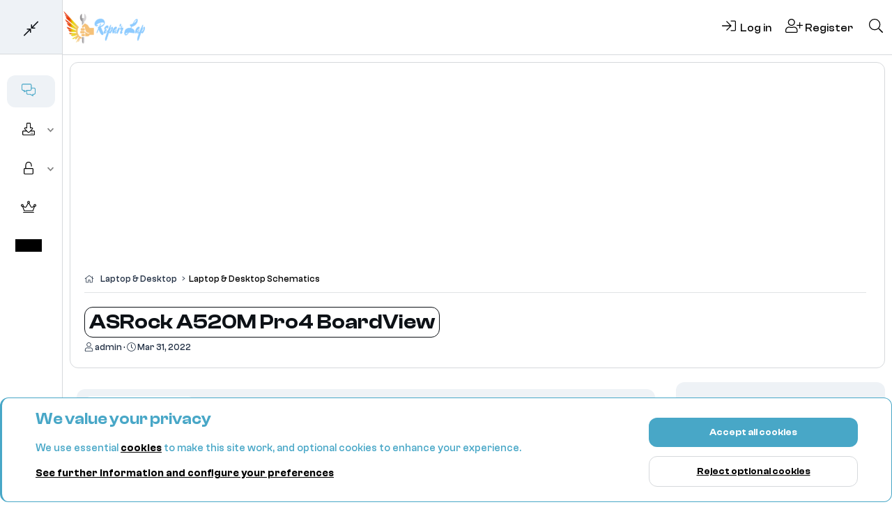

--- FILE ---
content_type: text/html; charset=utf-8
request_url: https://www.repairlap.com/threads/asrock-a520m-pro4-boardview.14898/
body_size: 16937
content:
<!DOCTYPE html>
<html id="XF" lang="en-US" dir="LTR"
	data-xf="2.3"
	data-app="public"
	
	
	data-template="thread_view"
	data-container-key="node-7"
	data-content-key="thread-14898"
	data-logged-in="false"
	data-cookie-prefix="xf_"
	data-csrf="1769456514,66b4c7ccd3ead9cec5b8cf42b8b65d7f"
	class="has-no-js template-thread_view"
	>
<head>
	
	
	
	<meta charset="utf-8" />
	<title>ASRock A520M Pro4 BoardView | RepairLap</title>
	<link rel="manifest" href="/webmanifest.php">

	<meta http-equiv="X-UA-Compatible" content="IE=Edge" />
	<meta name="viewport" content="width=device-width, initial-scale=1, viewport-fit=cover">

	
		
			
				<meta name="theme-color" media="(prefers-color-scheme: light)" content="#48a7c7" />
				<meta name="theme-color" media="(prefers-color-scheme: dark)" content="#8dcaff" />
			
		
	

	<meta name="apple-mobile-web-app-title" content="RepairLap">
	
		<link rel="apple-touch-icon" href="/img/repicon.png">
		

	
		
		<meta name="description" content="ASRock A520M Pro4 
BoardView" />
		<meta property="og:description" content="ASRock A520M Pro4 
BoardView" />
		<meta property="twitter:description" content="ASRock A520M Pro4 
BoardView" />
	
	
		<meta property="og:url" content="https://www.repairlap.com/threads/asrock-a520m-pro4-boardview.14898/" />
	
		<link rel="canonical" href="https://www.repairlap.com/threads/asrock-a520m-pro4-boardview.14898/" />
	

	
		
	
	
	<meta property="og:site_name" content="RepairLap" />


	
	
		
	
	
	<meta property="og:type" content="website" />


	
	
		
	
	
	
		<meta property="og:title" content="ASRock A520M Pro4 BoardView" />
		<meta property="twitter:title" content="ASRock A520M Pro4 BoardView" />
	


	
	
	
	
		
	
	
	
		<meta property="og:image" content="https://www.repairlap.com/img/logo.png" />
		<meta property="twitter:image" content="https://www.repairlap.com/img/logo.png" />
		<meta property="twitter:card" content="summary" />
	


	

	
	
	
		
	
	
	
	

	<link rel="stylesheet" href="/css.php?css=public%3Anormalize.css%2Cpublic%3Afa.css%2Cpublic%3Avariations.less%2Cpublic%3Acore.less%2Cpublic%3Aapp.less%2Cpublic%3Aclashfont.css&amp;s=24&amp;l=1&amp;d=1769383173&amp;k=d9bd8c94f70c5ebbde7e13a3f78599254d60d78d" />
	
	
		<link rel="preconnect" href="https://fonts.gstatic.com">
		<link href="https://fonts.googleapis.com/css2?family=Roboto:wght@400;500;700&display=swap" rel="stylesheet">
	

	<link rel="stylesheet" href="/css.php?css=public%3Aattachments.less%2Cpublic%3Amessage.less%2Cpublic%3Anotices.less%2Cpublic%3Ashare_controls.less%2Cpublic%3Astructured_list.less%2Cpublic%3Aextra.less&amp;s=24&amp;l=1&amp;d=1769383173&amp;k=c90eb6079ea5ae7e76aa980675b1754b25151b18" />


	
		<script src="/js/xf/preamble.min.js?_v=69ac8295"></script>
	

	
	<script src="/js/vendor/vendor-compiled.js?_v=69ac8295" defer></script>
	<script src="/js/xf/core-compiled.js?_v=69ac8295" defer></script>

	<script>
		XF.ready(() =>
		{
			XF.extendObject(true, XF.config, {
				// 
				userId: 0,
				enablePush: true,
				pushAppServerKey: 'BIkPUu5DLYo7rPFMCwWryVSa3U9i5Fsa7_9aUrQUr0d3CCTBXhQTndIe7F0dp9PXXRqqVWJ6HwoeW6Z9h0kLrXQ',
				url: {
					fullBase: 'https://www.repairlap.com/',
					basePath: '/',
					css: '/css.php?css=__SENTINEL__&s=24&l=1&d=1769383173',
					js: '/js/__SENTINEL__?_v=69ac8295',
					icon: '/data/local/icons/__VARIANT__.svg?v=1768693384#__NAME__',
					iconInline: '/styles/fa/__VARIANT__/__NAME__.svg?v=5.15.3',
					keepAlive: '/login/keep-alive'
				},
				cookie: {
					path: '/',
					domain: '',
					prefix: 'xf_',
					secure: true,
					consentMode: 'advanced',
					consented: []
				},
				cacheKey: 'f3ed7234243583f554e27d349fe769c5',
				csrf: '1769456514,66b4c7ccd3ead9cec5b8cf42b8b65d7f',
				js: {},
				fullJs: false,
				css: {"public:attachments.less":true,"public:message.less":true,"public:notices.less":true,"public:share_controls.less":true,"public:structured_list.less":true,"public:extra.less":true},
				time: {
					now: 1769456514,
					today: 1769385600,
					todayDow: 1,
					tomorrow: 1769472000,
					yesterday: 1769299200,
					week: 1768867200,
					month: 1767225600,
					year: 1767225600
				},
				style: {
					light: 'default',
					dark: 'alternate',
					defaultColorScheme: 'light'
				},
				borderSizeFeature: '3px',
				fontAwesomeWeight: 'l',
				enableRtnProtect: true,
				
				enableFormSubmitSticky: true,
				imageOptimization: 'optimize',
				imageOptimizationQuality: 0.85,
				uploadMaxFilesize: 973078528,
				uploadMaxWidth: 0,
				uploadMaxHeight: 0,
				allowedVideoExtensions: ["m4v","mov","mp4","mp4v","mpeg","mpg","ogv","webm"],
				allowedAudioExtensions: ["mp3","opus","ogg","wav"],
				shortcodeToEmoji: false,
				visitorCounts: {
					conversations_unread: '0',
					alerts_unviewed: '0',
					total_unread: '0',
					title_count: true,
					icon_indicator: true
				},
				jsMt: {"xf\/action.js":"ca79996e","xf\/embed.js":"ca79996e","xf\/form.js":"ca79996e","xf\/structure.js":"ca79996e","xf\/tooltip.js":"ca79996e"},
				jsState: {},
				publicMetadataLogoUrl: 'https://www.repairlap.com/img/logo.png',
				publicPushBadgeUrl: 'https://www.repairlap.com/styles/default/xenforo/bell.png'
			})

			XF.extendObject(XF.phrases, {
				// 
"svStandardLib_time.day": "{count} day",
"svStandardLib_time.days": "{count} days",
"svStandardLib_time.hour": "{count} hour",
"svStandardLib_time.hours": "{count} hours",
"svStandardLib_time.minute": "{count} minutes",
"svStandardLib_time.minutes": "{count} minutes",
"svStandardLib_time.month": "{count} month",
"svStandardLib_time.months": "{count} months",
"svStandardLib_time.second": "{count} second",
"svStandardLib_time.seconds": "{count} seconds",
"svStandardLib_time.week": "time.week",
"svStandardLib_time.weeks": "{count} weeks",
"svStandardLib_time.year": "{count} year",
"svStandardLib_time.years": "{count} years",
				date_x_at_time_y:     "{date} at {time}",
				day_x_at_time_y:      "{day} at {time}",
				yesterday_at_x:       "Yesterday at {time}",
				x_minutes_ago:        "{minutes} minutes ago",
				one_minute_ago:       "1 minute ago",
				a_moment_ago:         "A moment ago",
				today_at_x:           "Today at {time}",
				in_a_moment:          "In a moment",
				in_a_minute:          "In a minute",
				in_x_minutes:         "In {minutes} minutes",
				later_today_at_x:     "Later today at {time}",
				tomorrow_at_x:        "Tomorrow at {time}",
				short_date_x_minutes: "{minutes}m",
				short_date_x_hours:   "{hours}h",
				short_date_x_days:    "{days}d",

				day0: "Sunday",
				day1: "Monday",
				day2: "Tuesday",
				day3: "Wednesday",
				day4: "Thursday",
				day5: "Friday",
				day6: "Saturday",

				dayShort0: "Sun",
				dayShort1: "Mon",
				dayShort2: "Tue",
				dayShort3: "Wed",
				dayShort4: "Thu",
				dayShort5: "Fri",
				dayShort6: "Sat",

				month0: "January",
				month1: "February",
				month2: "March",
				month3: "April",
				month4: "May",
				month5: "June",
				month6: "July",
				month7: "August",
				month8: "September",
				month9: "October",
				month10: "November",
				month11: "December",

				active_user_changed_reload_page: "The active user has changed. Reload the page for the latest version.",
				server_did_not_respond_in_time_try_again: "The server did not respond in time. Please try again.",
				oops_we_ran_into_some_problems: "Warning !",
				oops_we_ran_into_some_problems_more_details_console: "Oops! We ran into some problems. Please try again later. More error details may be in the browser console.",
				file_too_large_to_upload: "The file is too large to be uploaded.",
				uploaded_file_is_too_large_for_server_to_process: "The uploaded file is too large for the server to process.",
				files_being_uploaded_are_you_sure: "Files are still being uploaded. Are you sure you want to submit this form?",
				attach: "Attach files",
				rich_text_box: "Rich text box",
				close: "Close",
				link_copied_to_clipboard: "Link copied to clipboard.",
				text_copied_to_clipboard: "Text copied to clipboard.",
				loading: "Loading…",
				you_have_exceeded_maximum_number_of_selectable_items: "You have exceeded the maximum number of selectable items.",

				processing: "Processing",
				'processing...': "Processing…",

				showing_x_of_y_items: "Showing {count} of {total} items",
				showing_all_items: "Showing all items",
				no_items_to_display: "No items to display",

				number_button_up: "Increase",
				number_button_down: "Decrease",

				push_enable_notification_title: "Push notifications enabled successfully at RepairLap",
				push_enable_notification_body: "Thank you for enabling push notifications!",

				pull_down_to_refresh: "Pull down to refresh",
				release_to_refresh: "Release to refresh",
				refreshing: "Refreshing…"
			})
		})
	</script>

	


	
		<link rel="icon" type="image/png" href="https://www.repairlap.com/img/favicon.png" sizes="32x32" />
	

	
<meta name="google-adsense-account" content="ca-pub-4354244649992695">
</head>

<body data-template="thread_view">

<div class="p-pageWrapper" id="top">
	
	<div class="p-sideNav">
		<span id="collapse-nav" class="collapseTrigger collapseTrigger--block  is-active" data-xf-click="toggle" data-xf-init="toggle-storage" data-storage-type="cookie" data-target=".p-sideNav" data-storage-key="_nav-1"></span>
		
		
		
		
			<div class="p-navSticky p-navSticky--primary " data-xf-init="sticky-header">
				
			<nav class="p-nav">
				<div class="p-nav-inner">
					<ul class="p-nav-list js-offCanvasNavSource">
					
						<li>
							
	<div class="p-navEl is-selected" data-has-children="true">
	

		
	
	<a href="/"
	class="p-navEl-link p-navEl-link--splitMenu "
	
	
	data-nav-id="forums"><span>Forums</span></a>


		<a data-xf-key="1"
			data-xf-click="menu"
			data-menu-pos-ref="< .p-navEl"
			class="p-navEl-splitTrigger"
			role="button"
			tabindex="0"
			aria-label="Toggle expanded"
			aria-expanded="false"
			aria-haspopup="true"></a>

		
	
		<div class="menu menu--structural" data-menu="menu" aria-hidden="true">
			<div class="menu-content">
				
					
	
	
	<a href="/whats-new/posts/"
	class="menu-linkRow u-indentDepth0 js-offCanvasCopy "
	
	
	data-nav-id="newPosts"><span>New posts</span></a>

	

				
			</div>
		</div>
	
	</div>

						</li>
					
						<li>
							
	<div class="p-navEl " data-has-children="true">
	

		
	
	<a href="/resources/"
	class="p-navEl-link p-navEl-link--splitMenu "
	
	
	data-nav-id="xfrm"><span>Resources</span></a>


		<a data-xf-key="2"
			data-xf-click="menu"
			data-menu-pos-ref="< .p-navEl"
			class="p-navEl-splitTrigger"
			role="button"
			tabindex="0"
			aria-label="Toggle expanded"
			aria-expanded="false"
			aria-haspopup="true"></a>

		
	
		<div class="menu menu--structural" data-menu="menu" aria-hidden="true">
			<div class="menu-content">
				
					
	
	
	<a href="/resources/latest-reviews"
	class="menu-linkRow u-indentDepth0 js-offCanvasCopy "
	
	
	data-nav-id="xfrmLatestReviews"><span>Latest reviews</span></a>

	

				
					
	
	
	<a href="/search/?type=resource"
	class="menu-linkRow u-indentDepth0 js-offCanvasCopy "
	
	
	data-nav-id="xfrmSearchResources"><span>Search resources</span></a>

	

				
			</div>
		</div>
	
	</div>

						</li>
					
						<li>
							
	<div class="p-navEl " data-has-children="true">
	

		
	
	<a href="/rp/unlock/"
	class="p-navEl-link p-navEl-link--splitMenu "
	
	
	data-nav-id="unlock"><span>Unlock</span></a>


		<a data-xf-key="3"
			data-xf-click="menu"
			data-menu-pos-ref="< .p-navEl"
			class="p-navEl-splitTrigger"
			role="button"
			tabindex="0"
			aria-label="Toggle expanded"
			aria-expanded="false"
			aria-haspopup="true"></a>

		
	
		<div class="menu menu--structural" data-menu="menu" aria-hidden="true">
			<div class="menu-content">
				
					
	
	
	<a href="/rp/unlock/"
	class="menu-linkRow u-indentDepth0 js-offCanvasCopy "
	
	
	data-nav-id="Dell"><span>Master Pwd</span></a>

	

				
					
	
	
	<a href="/threads/how-to-unlock-dell-service-tag-8fc8-password.27226/"
	class="menu-linkRow u-indentDepth0 js-offCanvasCopy "
	
	
	data-nav-id="8fc8"><span>Dell Suffix 8FC8</span></a>

	

				
					
	
	
	<a href="https://www.repairlap.com/resources/how-to-unlock-dell-service-tag-0001-password.17/"
	class="menu-linkRow u-indentDepth0 js-offCanvasCopy "
	
	
	data-nav-id="0001"><span>Dell Tag 0001 & Tag CF1B</span></a>

	

				
					
	
	
	<a href="https://www.repairlap.com/rp/NoSuffix/"
	class="menu-linkRow u-indentDepth0 js-offCanvasCopy "
	
	
	data-nav-id="NoSuffix"><span>Dell No Suffix</span></a>

	

				
					
	
	
	<a href="/threads/how-to-unlock-bios-hp-g2-g3-g7-password.25621/"
	class="menu-linkRow u-indentDepth0 js-offCanvasCopy "
	
	
	data-nav-id="HP"><span>HP G1-G7 & G8</span></a>

	

				
					
	
	
	<a href="/threads/lenovo-auto-patche-remove-bios-password.27241/"
	class="menu-linkRow u-indentDepth0 js-offCanvasCopy "
	
	
	data-nav-id="Lenovo"><span>Lenovo Patch</span></a>

	

				
					
	
	
	<a href="/threads/remove-icloud-uefi-and-edit-serial-number.647/"
	class="menu-linkRow u-indentDepth0 js-offCanvasCopy "
	
	
	data-nav-id="ApplePw"><span>Apple Pw</span></a>

	

				
					
	
	
	<a href="/threads/how-to-unlock-surface-pro-password.27267/"
	class="menu-linkRow u-indentDepth0 js-offCanvasCopy "
	
	
	data-nav-id="Surface"><span>Surface (AutoPilot)</span></a>

	

				
					
	
	
	<a href="/threads/how-to-remove-device-enrollment.27255/"
	class="menu-linkRow u-indentDepth0 js-offCanvasCopy "
	
	
	data-nav-id="Enrollment"><span>Enrollment</span></a>

	

				
					
	
	
	<a href="/threads/remove-asus-laptop-bios-password.25716/"
	class="menu-linkRow u-indentDepth0 js-offCanvasCopy "
	
	
	data-nav-id="Asus"><span>Asus & Panasonic & Getac</span></a>

	

				
					
	
	
	<a href="/rp/acer/"
	class="menu-linkRow u-indentDepth0 js-offCanvasCopy "
	
	
	data-nav-id="Acer"><span>Acer</span></a>

	

				
					
	
	
	<a href="/threads/hp-new-generation-unlock-tool-g9-g10.27285/"
	class="menu-linkRow u-indentDepth0 js-offCanvasCopy "
	
	
	data-nav-id="HPNew"><span>HP New Gen</span></a>

	

				
					
	
	
	<a href="/rp/dmi/"
	class="menu-linkRow u-indentDepth0 js-offCanvasCopy "
	
	
	data-nav-id="DMI"><span>DMI HP (test)</span></a>

	

				
					
	
	
	<a href="/threads/bios-password-decryptor.28117/"
	class="menu-linkRow u-indentDepth0 js-offCanvasCopy "
	
	
	data-nav-id="Decryptor"><span>Decryptor</span></a>

	

				
			</div>
		</div>
	
	</div>

						</li>
					
						<li>
							
	<div class="p-navEl " >
	

		
	
	<a href="/account-types/"
	class="p-navEl-link "
	
	data-xf-key="4"
	data-nav-id="ViP"><span>ViP</span></a>


		

		
	
	</div>

						</li>
					
						<li>
							
	<div class="p-navEl " >
	

		
	
	<a href="/support/"
	class="p-navEl-link "
	
	data-xf-key="5"
	data-nav-id="nfTickets"><span>Help Center</span></a>


		

		
	
	</div>

						</li>
					
					</ul>
				</div>
			</nav>
		
			</div>
			
			
				<div class="p-sectionLinks">
					<div class="p-sectionLinks-inner">
						<ul class="p-sectionLinks-list">
						
							<li>
								
	<div class="p-navEl " >
	

		
	
	<a href="/whats-new/posts/"
	class="p-navEl-link "
	
	data-xf-key="alt+1"
	data-nav-id="newPosts"><span>New posts</span></a>


		

		
	
	</div>

							</li>
						
						</ul>
					</div>
				</div>
			
		
		
	</div>

	<div class="offCanvasMenu offCanvasMenu--nav js-headerOffCanvasMenu" data-menu="menu" aria-hidden="true" data-ocm-builder="navigation">
		<div class="offCanvasMenu-backdrop" data-menu-close="true"></div>
		<div class="offCanvasMenu-content">
			<div class="offCanvasMenu-header">
				Menu
				<a class="offCanvasMenu-closer" data-menu-close="true" role="button" tabindex="0" aria-label="Close"></a>
			</div>
			
				<div class="p-offCanvasRegisterLink">
					<div class="offCanvasMenu-linkHolder">
						<a href="/login/" class="offCanvasMenu-link" data-xf-click="overlay" data-menu-close="true">
							Log in
						</a>
					</div>
					<hr class="offCanvasMenu-separator" />
					
						<div class="offCanvasMenu-linkHolder">
							<a href="/register/" class="offCanvasMenu-link" data-xf-click="overlay" data-menu-close="true">
								Register
							</a>
						</div>
						<hr class="offCanvasMenu-separator" />
					
				</div>
			
			<div class="js-offCanvasNavTarget"></div>
			<div class="offCanvasMenu-installBanner js-installPromptContainer" style="display: none;" data-xf-init="install-prompt">
				<div class="offCanvasMenu-installBanner-header">Install the app</div>
				<button type="button" class="button js-installPromptButton"><span class="button-text">Install</span></button>
				<template class="js-installTemplateIOS">
					<div class="js-installTemplateContent">
						<div class="overlay-title">How to install the app on iOS</div>
						<div class="block-body">
							<div class="block-row">
								<p>
									Follow along with the video below to see how to install our site as a web app on your home screen.
								</p>
								<p style="text-align: center">
									<video src="/styles/default/xenforo/add_to_home.mp4"
										width="280" height="480" autoplay loop muted playsinline></video>
								</p>
								<p>
									<small><strong>Note:</strong> This feature may not be available in some browsers.</small>
								</p>
							</div>
						</div>
					</div>
				</template>
			</div>
		</div>
	</div>

	<div class="p-body">
		<header class="p-header" id="header">
			<div class="p-header-inner">
				<div class="p-header-content">

					
						<div class="p-header-logo p-header-logo--image">
							<a href="/">
								

	

	
		
		

		
	
		
		

		
	

	

	<picture data-variations="{&quot;default&quot;:{&quot;1&quot;:&quot;\/img\/repairlap.png&quot;,&quot;2&quot;:&quot;\/img\/repairlap.png&quot;},&quot;alternate&quot;:{&quot;1&quot;:&quot;\/img\/repairlap.png&quot;,&quot;2&quot;:&quot;\/img\/repairlap.png&quot;}}">
		
		
		

		
			
			
			

			
		

		<img src="/img/repairlap.png" srcset="/img/repairlap.png 2x" width="200" height="80" alt="RepairLap"  />
	</picture>


							</a>
						</div>
					

					<button type="button" class="button button--plain p-nav-menuTrigger" data-xf-click="off-canvas" data-menu=".js-headerOffCanvasMenu" tabindex="0" aria-label="Menu"><span class="button-text">
						<i aria-hidden="true"></i>
					</span></button>

					
						<div class="p-nav-smallLogo">
							<a href="/">
								

	

	
		
		

		
	
		
		

		
	

	

	<picture data-variations="{&quot;default&quot;:{&quot;1&quot;:&quot;\/img\/repairlap.png&quot;,&quot;2&quot;:null},&quot;alternate&quot;:{&quot;1&quot;:&quot;\/img\/repairlap.png&quot;,&quot;2&quot;:null}}">
		
		
		

		
			
			
			

			
		

		<img src="/img/repairlap.png"  width="200" height="80" alt="RepairLap"  />
	</picture>


							</a>
						</div>
					

					<div class="p-nav-opposite">
						<div class="p-navgroup p-account p-navgroup--guest">
							
								
									<a href="/login/" class="p-navgroup-link p-navgroup-link--iconic p-navgroup-link--logIn"
										data-xf-click="overlay" data-follow-redirects="on">
										<i aria-hidden="true"></i>
										<span class="p-navgroup-linkText">Log in</span>
									</a>
								
								<div class="menu menu--structural menu--medium" data-menu="menu" data-nav-id="userLogin" aria-hidden="true" data-href="/login/"></div>
								
									<a href="/register/" class="p-navgroup-link p-navgroup-link--iconic p-navgroup-link--register"
										data-xf-click="overlay" data-follow-redirects="on">
										<i aria-hidden="true"></i>
										<span class="p-navgroup-linkText">Register</span>
									</a>
								
							
						</div>

						<div class="p-navgroup p-discovery">
							<a href="/whats-new/"
								class="p-navgroup-link p-navgroup-link--iconic p-navgroup-link--whatsnew"
								aria-label="What&#039;s new"
								title="What&#039;s new">
								<i aria-hidden="true"></i>
								<span class="p-navgroup-linkText">What's new</span>
							</a>

							
								<a href="/search/"
									class="p-navgroup-link p-navgroup-link--iconic p-navgroup-link--search"
									data-xf-click="menu"
									data-xf-key="/"
									aria-label="Search"
									aria-expanded="false"
									aria-haspopup="true"
									title="Search">
									<i aria-hidden="true"></i>
									<span class="p-navgroup-linkText">Search</span>
								</a>
								<div class="menu menu--structural menu--wide" data-menu="menu" aria-hidden="true">
									<form action="/search/search" method="post"
										class="menu-content"
										data-xf-init="quick-search">

										<h3 class="menu-header">Search</h3>
										
										<div class="menu-row">
											
												<div class="inputGroup inputGroup--joined">
													<input type="text" class="input" name="keywords" data-acurl="/search/auto-complete" placeholder="Search…" aria-label="Search" data-menu-autofocus="true" />
													
			<select name="constraints" class="js-quickSearch-constraint input" aria-label="Search within">
				<option value="">Everywhere</option>
<option value="{&quot;search_type&quot;:&quot;post&quot;}">Threads</option>
<option value="{&quot;search_type&quot;:&quot;post&quot;,&quot;c&quot;:{&quot;nodes&quot;:[7],&quot;child_nodes&quot;:1}}">This forum</option>
<option value="{&quot;search_type&quot;:&quot;post&quot;,&quot;c&quot;:{&quot;thread&quot;:14898}}">This thread</option>

			</select>
		
												</div>
											
										</div>

										
										<div class="menu-row">
											<label class="iconic"><input type="checkbox"  name="c[title_only]" value="1" /><i aria-hidden="true"></i><span class="iconic-label">Search titles only

														
														<span tabindex="0" role="button"
															data-xf-init="tooltip" data-trigger="hover focus click" title="Tags will also be searched in content where tags are supported">

															<i class="fa--xf far fa-question-circle  u-muted u-smaller"><svg xmlns="http://www.w3.org/2000/svg" role="img" ><title>Note</title><use href="/data/local/icons/regular.svg?v=1768693384#question-circle"></use></svg></i>
														</span></span></label>

										</div>
										
										<div class="menu-row">
											<div class="inputGroup">
												<span class="inputGroup-text" id="ctrl_search_menu_by_member">By:</span>
												<input type="text" class="input" name="c[users]" data-xf-init="auto-complete" placeholder="Member" aria-labelledby="ctrl_search_menu_by_member" />
											</div>
										</div>
										<div class="menu-footer">
										<span class="menu-footer-controls">
											<button type="submit" class="button button--icon button--icon--search button--primary"><i class="fa--xf fal fa-search "><svg xmlns="http://www.w3.org/2000/svg" role="img" aria-hidden="true" ><use href="/data/local/icons/light.svg?v=1768693384#search"></use></svg></i><span class="button-text">Search</span></button>
											<button type="submit" class="button " name="from_search_menu"><span class="button-text">Advanced search…</span></button>
										</span>
										</div>

										<input type="hidden" name="_xfToken" value="1769456514,66b4c7ccd3ead9cec5b8cf42b8b65d7f" />
									</form>
								</div>
							
						</div>
					</div>

					
				</div>
			</div>
		</header>
		
		<div class="p-body-inner">
			<!--XF:EXTRA_OUTPUT-->


			
			
			

			

			

			
	<noscript class="js-jsWarning"><div class="blockMessage blockMessage--important blockMessage--iconic u-noJsOnly">JavaScript is disabled. For a better experience, please enable JavaScript in your browser before proceeding.</div></noscript>

			
	<div class="blockMessage blockMessage--important blockMessage--iconic js-browserWarning" style="display: none">You are using an out of date browser. It  may not display this or other websites correctly.<br />You should upgrade or use an <a href="https://www.google.com/chrome/" target="_blank" rel="noopener">alternative browser</a>.</div>


			<div class="p-body-header">

				

	

		
		<script async src="https://pagead2.googlesyndication.com/pagead/js/adsbygoogle.js?client=ca-pub-5210010542559085"
		     crossorigin="anonymous"></script>
		<!-- Node3 -->
		<ins class="adsbygoogle"
		     style="display:block"
		     data-ad-client="ca-pub-5210010542559085"
		     data-ad-slot="7388490768"
		     data-ad-format="auto"
		     data-full-width-responsive="true"></ins>
		<script>
		     (adsbygoogle = window.adsbygoogle || []).push({});
		</script>

	


				<div class="p-breadcrumbs--container p-breadcrumbs--container--side">
					
	
		<ul class="p-breadcrumbs "
			itemscope itemtype="https://schema.org/BreadcrumbList">
			
				

				
				

				

				
				
					
					
	<li itemprop="itemListElement" itemscope itemtype="https://schema.org/ListItem">
		<a href="/#laptop-desktop.4" itemprop="item">
			
				<span itemprop="name">Laptop &amp; Desktop</span>
			
		</a>
		<meta itemprop="position" content="1" />
	</li>

				
					
					
	<li itemprop="itemListElement" itemscope itemtype="https://schema.org/ListItem">
		<a href="/forums/laptop-desktop-schematics.7/" itemprop="item">
			
				<span itemprop="name">Laptop &amp; Desktop Schematics</span>
			
		</a>
		<meta itemprop="position" content="2" />
	</li>

				
			
		</ul>
	

					
				</div>
				

				
					<div class="p-body-header-content">
						
							
								<div class="p-title ">
								
									
										<h1 class="p-title-value">ASRock A520M Pro4 BoardView</h1>
									
									
								
								</div>
							

							
								<div class="p-description">
	<ul class="listInline listInline--bullet">
		<li>
			<i class="fa--xf fal fa-user "><svg xmlns="http://www.w3.org/2000/svg" role="img" ><title>Thread starter</title><use href="/data/local/icons/light.svg?v=1768693384#user"></use></svg></i>
			<span class="u-srOnly">Thread starter</span>

			<a href="/members/admin.1/" class="username  u-concealed" dir="auto" data-user-id="1" data-xf-init="member-tooltip"><span class="username--admin">admin</span></a>
		</li>
		<li>
			<i class="fa--xf fal fa-clock "><svg xmlns="http://www.w3.org/2000/svg" role="img" ><title>Start date</title><use href="/data/local/icons/light.svg?v=1768693384#clock"></use></svg></i>
			<span class="u-srOnly">Start date</span>

			<a href="/threads/asrock-a520m-pro4-boardview.14898/" class="u-concealed"><time  class="u-dt" dir="auto" datetime="2022-03-31T10:50:19+0100" data-timestamp="1648720219" data-date="Mar 31, 2022" data-time="10:50" data-short="Mar &#039;22" title="Mar 31, 2022 at 10:50">Mar 31, 2022</time></a>
		</li>
		
		
	</ul>
</div>
							
						
					</div>
				
			</div>

			<div class="p-body-main p-body-main--withSidebar  is-active">
				

				<div class="p-body-content">
					
					<div class="p-body-pageContent">










	
	
	
		
	
	
	


	
	
	
		
	
	
	


	
	
		
	
	
	


	
	



	













	

	
		
	



















<div class="block block--messages" data-xf-init="" data-type="post" data-href="/inline-mod/" data-search-target="*">

	<span class="u-anchorTarget" id="posts"></span>

	
		
	

	

	<div class="block-outer"></div>

	

	
		
	<div class="block-outer js-threadStatusField"></div>

	

	<div class="block-container lbContainer"
		data-xf-init="lightbox select-to-quote"
		data-message-selector=".js-post"
		data-lb-id="thread-14898"
		data-lb-universal="1">

		<div class="block-body js-replyNewMessageContainer">
			
				

					

					
						

	
	

	

	
	<article class="message message--post js-post js-inlineModContainer is-first  "
		data-author="admin"
		data-content="post-23067"
		id="js-post-23067"
		>

		

		<span class="u-anchorTarget" id="post-23067"></span>

		
			<div class="message-inner">
				
					<div class="message-cell message-cell--user">
						

	<section class="message-user"
		
		
		>

		

		<div class="message-avatar ">
			<div class="message-avatar-wrapper">
				<a href="/members/admin.1/" class="avatar avatar--m" data-user-id="1" data-xf-init="member-tooltip">
			<img src="/data/avatars/m/0/1.jpg?1705232772" srcset="/data/avatars/l/0/1.jpg?1705232772 2x" alt="admin" class="avatar-u1-m" width="96" height="96" loading="lazy" /> 
		</a>
				
                   
                   <span class="message-avatar-offline" role="status" aria-label="Offline"></span>
                 
                
				
					
				
			</div>
		</div>
		<div class="message-userDetails">
			<h4 class="message-name"><a href="/members/admin.1/" class="username " dir="auto" data-user-id="1" data-xf-init="member-tooltip"><span class="username--style3 username--admin">admin</span></a></h4>
			<h5 class="userTitle message-userTitle" dir="auto">desktops & Laptops</h5>
			<div class="userBanner userBanner userBanner--red message-userBanner"><span class="userBanner-before"></span><strong>Support</strong><span class="userBanner-after"></span></div>
		</div>
		
			
			
				<div class="message-userExtras">
				
					
						<dl class="pairs pairs--justified">
							<dt>Joined</dt>
							<dd>Dec 2, 2017</dd>
						</dl>
					
					
						<dl class="pairs pairs--justified">
							<dt>Messages</dt>
							<dd>32,491</dd>
						</dl>
					
					
					
					
					
					
					
					
				
				</div>
			
		
		<span class="message-userArrow"></span>
	</section>

						
					</div>
				

				
					<div class="message-cell message-cell--main">
					
						<div class="message-main js-quickEditTarget">

							
								

	

	<header class="message-attribution message-attribution--split">
		<ul class="message-attribution-main listInline ">
			
			
			<li class="u-concealed">
				<a href="/threads/asrock-a520m-pro4-boardview.14898/post-23067" rel="nofollow" >
					<time  class="u-dt" dir="auto" datetime="2022-03-31T10:50:19+0100" data-timestamp="1648720219" data-date="Mar 31, 2022" data-time="10:50" data-short="Mar &#039;22" title="Mar 31, 2022 at 10:50">Mar 31, 2022</time>
				</a>
			</li>
			
		</ul>

		<ul class="message-attribution-opposite message-attribution-opposite--list ">

			
				
					<li class="messageOwner-Indicator">Thread Author</li>
				
			
			
			<li>
				<a href="/threads/asrock-a520m-pro4-boardview.14898/post-23067"
					class="message-attribution-gadget"
					data-xf-init="share-tooltip"
					data-href="/posts/23067/share"
					aria-label="Share"
					rel="nofollow">
					<i class="fa--xf fal fa-share-alt "><svg xmlns="http://www.w3.org/2000/svg" role="img" aria-hidden="true" ><use href="/data/local/icons/light.svg?v=1768693384#share-alt"></use></svg></i>
				</a>
			</li>
			
				<li class="u-hidden js-embedCopy">
					
	<a href="javascript:"
		data-xf-init="copy-to-clipboard"
		data-copy-text="&lt;div class=&quot;js-xf-embed&quot; data-url=&quot;https://www.repairlap.com&quot; data-content=&quot;post-23067&quot;&gt;&lt;/div&gt;&lt;script defer src=&quot;https://www.repairlap.com/js/xf/external_embed.js?_v=69ac8295&quot;&gt;&lt;/script&gt;"
		data-success="Embed code HTML copied to clipboard."
		class="">
		<i class="fa--xf fal fa-code "><svg xmlns="http://www.w3.org/2000/svg" role="img" aria-hidden="true" ><use href="/data/local/icons/light.svg?v=1768693384#code"></use></svg></i>
	</a>

				</li>
			
			
			
				<li>
					<a href="/threads/asrock-a520m-pro4-boardview.14898/post-23067" rel="nofollow">
						#1
					</a>
				</li>
			
		</ul>
	</header>

							

							<div class="message-content js-messageContent">
							

								
									
	
	
	

								

								
									
	

	<div class="message-userContent lbContainer js-lbContainer "
		data-lb-id="post-23067"
		data-lb-caption-desc="admin &middot; Mar 31, 2022 at 10:50">

		
			

	
		
	

		

		<article class="message-body js-selectToQuote">
			
				
			

			<div >
				
					<div class="bbWrapper">ASRock A520M Pro4 <br />
BoardView<br />
<a href="https://www.repairlap.com/attachments/a520m-png.40054/"
		target="_blank"><img src="https://www.repairlap.com/data/attachments/40/40051-7f08aa9c4ad60538e4ae52284c0a5e0c.jpg?hash=fwiqnErWBT"
		class="bbImage "
		style=""
		alt="A520M.png"
		title="A520M.png"
		width="188" height="150" loading="lazy" /></a></div>
				
			</div>

			<div class="js-selectToQuoteEnd">&nbsp;</div>
			
				
			
		</article>

		
			

	
		
	

		

		
			
	
		
		<section class="message-attachments">
			<h4 class="block-textHeader">Attachments</h4>
			<ul class="attachmentList">
				
					
						
	<li class="file file--linked">
		<a class="u-anchorTarget" id="attachment-40053"></a>
		
			<a class="file-preview" href="/attachments/asrock-a520m-pro4-fz.40053/" target="_blank">
				<span class="file-typeIcon">
					<i class="fa--xf fal fa-file "><svg xmlns="http://www.w3.org/2000/svg" role="img" ><title>ASRock A520M Pro4.fz</title><use href="/data/local/icons/light.svg?v=1768693384#file"></use></svg></i>
				</span>
			</a>
		

		<div class="file-content">
			<div class="file-info">
				<span class="file-name" title="ASRock A520M Pro4.fz">ASRock A520M Pro4.fz</span>
				<div class="file-meta">
					511.2 KB
					
					&middot; Views: 9

					
				</div>
			</div>
		</div>
	</li>

					
				
			</ul>
		</section>
	

		

		
	</div>

								

								
									
	

	

								

								
									
	

								

							
							</div>

							
								
	

	<footer class="message-footer">
		

		

		<div class="reactionsBar js-reactionsList ">
			
		</div>

		<div class="js-historyTarget message-historyTarget toggleTarget" data-href="trigger-href"></div>
	</footer>

							
						</div>

					
					</div>
				
			</div>
		
	</article>

	
	

					

					

				
			
		</div>
	</div>

	
		<div class="block-outer block-outer--after">
			
				

				
				
					<div class="block-outer-opposite">
						
							<a href="/login/" class="button button--link button--wrap" data-xf-click="overlay"><span class="button-text">
								You must log in or register to reply here.
							</span></a>
						
					</div>
				
			
		</div>
	

	
	

</div>












	
	<div class="block" >
		<div class="block-container">
			
				<h3 class="block-header">Similar threads</h3>
				<div class="block-body">
					<div class="structItemContainer">
						
							

	

	<div class="structItem structItem--thread js-inlineModContainer js-threadListItem-29448" data-author="admin">

	
		<div class="structItem-cell structItem-cell--icon">
			<div class="structItem-iconContainer">
				<a href="/members/admin.1/" class="avatar avatar--s" data-user-id="1" data-xf-init="member-tooltip">
			<img src="/data/avatars/s/0/1.jpg?1705232772" srcset="/data/avatars/m/0/1.jpg?1705232772 2x" alt="admin" class="avatar-u1-s" width="48" height="48" loading="lazy" /> 
		</a>
				
			</div>
		</div>
	

	
		<div class="structItem-cell structItem-cell--main" data-xf-init="touch-proxy">
			

			<div class="structItem-title">
				
				
				<a href="/threads/asrock-a520m-hdvp-r2-0-bios.29448/" class="" data-tp-primary="on" data-xf-init="preview-tooltip" data-preview-url="/threads/asrock-a520m-hdvp-r2-0-bios.29448/preview"
					>
					ASRock A520M-HDVP R2.0 Bios
				</a>
			</div>

			<div class="structItem-minor">
				

				
					<ul class="structItem-parts">
						<li><a href="/members/admin.1/" class="username " dir="auto" data-user-id="1" data-xf-init="member-tooltip"><span class="username--admin">admin</span></a></li>
						<li class="structItem-startDate"><a href="/threads/asrock-a520m-hdvp-r2-0-bios.29448/" rel="nofollow"><time  class="u-dt" dir="auto" datetime="2025-12-25T14:15:19+0000" data-timestamp="1766672119" data-date="Dec 25, 2025" data-time="14:15" data-short="Dec &#039;25" title="Dec 25, 2025 at 14:15">Dec 25, 2025</time></a></li>
						
							<li><a href="/forums/laptop-desktop-bios.8/">Laptop &amp; Desktop Bios</a></li>
						
					</ul>

					
				
			</div>
		</div>
	

	
		
			<div class="structItem-cell structItem-cell--meta" title="First message reaction score: 0">
				<dl class="pairs pairs--justified">
					<dt>Replies</dt>
					<dd>0</dd>
				</dl>
				<dl class="pairs pairs--justified structItem-minor">
					<dt>Views</dt>
					<dd>32</dd>
				</dl>
				
			</div>
		
	

	
		<div class="structItem-cell structItem-cell--latest">
			
				<a href="/threads/asrock-a520m-hdvp-r2-0-bios.29448/latest" rel="nofollow"><time  class="structItem-latestDate u-dt" dir="auto" datetime="2025-12-25T14:15:19+0000" data-timestamp="1766672119" data-date="Dec 25, 2025" data-time="14:15" data-short="Dec &#039;25" title="Dec 25, 2025 at 14:15">Dec 25, 2025</time></a>
				<div class="structItem-minor">
					
						<a href="/members/admin.1/" class="username " dir="auto" data-user-id="1" data-xf-init="member-tooltip"><span class="username--admin">admin</span></a>
					
				</div>
			
		</div>
	

	
		<div class="structItem-cell structItem-cell--icon structItem-cell--iconEnd">
			<div class="structItem-iconContainer">
				
					<a href="/members/admin.1/" class="avatar avatar--xxs" data-user-id="1" data-xf-init="member-tooltip">
			<img src="/data/avatars/s/0/1.jpg?1705232772"  alt="admin" class="avatar-u1-s" width="48" height="48" loading="lazy" /> 
		</a>
				
			</div>
		</div>
	

	</div>

						
							

	

	<div class="structItem structItem--thread js-inlineModContainer js-threadListItem-29359" data-author="admin">

	
		<div class="structItem-cell structItem-cell--icon">
			<div class="structItem-iconContainer">
				<a href="/members/admin.1/" class="avatar avatar--s" data-user-id="1" data-xf-init="member-tooltip">
			<img src="/data/avatars/s/0/1.jpg?1705232772" srcset="/data/avatars/m/0/1.jpg?1705232772 2x" alt="admin" class="avatar-u1-s" width="48" height="48" loading="lazy" /> 
		</a>
				
			</div>
		</div>
	

	
		<div class="structItem-cell structItem-cell--main" data-xf-init="touch-proxy">
			

			<div class="structItem-title">
				
				
				<a href="/threads/asrock-a520m-phantom-gaming-4-bios.29359/" class="" data-tp-primary="on" data-xf-init="preview-tooltip" data-preview-url="/threads/asrock-a520m-phantom-gaming-4-bios.29359/preview"
					>
					ASRock A520M Phantom Gaming 4 Bios
				</a>
			</div>

			<div class="structItem-minor">
				

				
					<ul class="structItem-parts">
						<li><a href="/members/admin.1/" class="username " dir="auto" data-user-id="1" data-xf-init="member-tooltip"><span class="username--admin">admin</span></a></li>
						<li class="structItem-startDate"><a href="/threads/asrock-a520m-phantom-gaming-4-bios.29359/" rel="nofollow"><time  class="u-dt" dir="auto" datetime="2025-12-20T21:21:20+0000" data-timestamp="1766265680" data-date="Dec 20, 2025" data-time="21:21" data-short="Dec &#039;25" title="Dec 20, 2025 at 21:21">Dec 20, 2025</time></a></li>
						
							<li><a href="/forums/laptop-desktop-bios.8/">Laptop &amp; Desktop Bios</a></li>
						
					</ul>

					
				
			</div>
		</div>
	

	
		
			<div class="structItem-cell structItem-cell--meta" title="First message reaction score: 0">
				<dl class="pairs pairs--justified">
					<dt>Replies</dt>
					<dd>0</dd>
				</dl>
				<dl class="pairs pairs--justified structItem-minor">
					<dt>Views</dt>
					<dd>40</dd>
				</dl>
				
			</div>
		
	

	
		<div class="structItem-cell structItem-cell--latest">
			
				<a href="/threads/asrock-a520m-phantom-gaming-4-bios.29359/latest" rel="nofollow"><time  class="structItem-latestDate u-dt" dir="auto" datetime="2025-12-20T21:21:20+0000" data-timestamp="1766265680" data-date="Dec 20, 2025" data-time="21:21" data-short="Dec &#039;25" title="Dec 20, 2025 at 21:21">Dec 20, 2025</time></a>
				<div class="structItem-minor">
					
						<a href="/members/admin.1/" class="username " dir="auto" data-user-id="1" data-xf-init="member-tooltip"><span class="username--admin">admin</span></a>
					
				</div>
			
		</div>
	

	
		<div class="structItem-cell structItem-cell--icon structItem-cell--iconEnd">
			<div class="structItem-iconContainer">
				
					<a href="/members/admin.1/" class="avatar avatar--xxs" data-user-id="1" data-xf-init="member-tooltip">
			<img src="/data/avatars/s/0/1.jpg?1705232772"  alt="admin" class="avatar-u1-s" width="48" height="48" loading="lazy" /> 
		</a>
				
			</div>
		</div>
	

	</div>

						
							

	

	<div class="structItem structItem--thread js-inlineModContainer js-threadListItem-29358" data-author="admin">

	
		<div class="structItem-cell structItem-cell--icon">
			<div class="structItem-iconContainer">
				<a href="/members/admin.1/" class="avatar avatar--s" data-user-id="1" data-xf-init="member-tooltip">
			<img src="/data/avatars/s/0/1.jpg?1705232772" srcset="/data/avatars/m/0/1.jpg?1705232772 2x" alt="admin" class="avatar-u1-s" width="48" height="48" loading="lazy" /> 
		</a>
				
			</div>
		</div>
	

	
		<div class="structItem-cell structItem-cell--main" data-xf-init="touch-proxy">
			

			<div class="structItem-title">
				
				
				<a href="/threads/asrock-a520m-ac-bios.29358/" class="" data-tp-primary="on" data-xf-init="preview-tooltip" data-preview-url="/threads/asrock-a520m-ac-bios.29358/preview"
					>
					ASRock A520M/ac Bios
				</a>
			</div>

			<div class="structItem-minor">
				

				
					<ul class="structItem-parts">
						<li><a href="/members/admin.1/" class="username " dir="auto" data-user-id="1" data-xf-init="member-tooltip"><span class="username--admin">admin</span></a></li>
						<li class="structItem-startDate"><a href="/threads/asrock-a520m-ac-bios.29358/" rel="nofollow"><time  class="u-dt" dir="auto" datetime="2025-12-20T21:20:25+0000" data-timestamp="1766265625" data-date="Dec 20, 2025" data-time="21:20" data-short="Dec &#039;25" title="Dec 20, 2025 at 21:20">Dec 20, 2025</time></a></li>
						
							<li><a href="/forums/laptop-desktop-bios.8/">Laptop &amp; Desktop Bios</a></li>
						
					</ul>

					
				
			</div>
		</div>
	

	
		
			<div class="structItem-cell structItem-cell--meta" title="First message reaction score: 0">
				<dl class="pairs pairs--justified">
					<dt>Replies</dt>
					<dd>0</dd>
				</dl>
				<dl class="pairs pairs--justified structItem-minor">
					<dt>Views</dt>
					<dd>26</dd>
				</dl>
				
			</div>
		
	

	
		<div class="structItem-cell structItem-cell--latest">
			
				<a href="/threads/asrock-a520m-ac-bios.29358/latest" rel="nofollow"><time  class="structItem-latestDate u-dt" dir="auto" datetime="2025-12-20T21:20:25+0000" data-timestamp="1766265625" data-date="Dec 20, 2025" data-time="21:20" data-short="Dec &#039;25" title="Dec 20, 2025 at 21:20">Dec 20, 2025</time></a>
				<div class="structItem-minor">
					
						<a href="/members/admin.1/" class="username " dir="auto" data-user-id="1" data-xf-init="member-tooltip"><span class="username--admin">admin</span></a>
					
				</div>
			
		</div>
	

	
		<div class="structItem-cell structItem-cell--icon structItem-cell--iconEnd">
			<div class="structItem-iconContainer">
				
					<a href="/members/admin.1/" class="avatar avatar--xxs" data-user-id="1" data-xf-init="member-tooltip">
			<img src="/data/avatars/s/0/1.jpg?1705232772"  alt="admin" class="avatar-u1-s" width="48" height="48" loading="lazy" /> 
		</a>
				
			</div>
		</div>
	

	</div>

						
							

	

	<div class="structItem structItem--thread js-inlineModContainer js-threadListItem-27745" data-author="admin">

	
		<div class="structItem-cell structItem-cell--icon">
			<div class="structItem-iconContainer">
				<a href="/members/admin.1/" class="avatar avatar--s" data-user-id="1" data-xf-init="member-tooltip">
			<img src="/data/avatars/s/0/1.jpg?1705232772" srcset="/data/avatars/m/0/1.jpg?1705232772 2x" alt="admin" class="avatar-u1-s" width="48" height="48" loading="lazy" /> 
		</a>
				
			</div>
		</div>
	

	
		<div class="structItem-cell structItem-cell--main" data-xf-init="touch-proxy">
			

			<div class="structItem-title">
				
				
				<a href="/threads/asrock-a520m-hvs-bios.27745/" class="" data-tp-primary="on" data-xf-init="preview-tooltip" data-preview-url="/threads/asrock-a520m-hvs-bios.27745/preview"
					>
					ASRock A520M-HVS Bios
				</a>
			</div>

			<div class="structItem-minor">
				

				
					<ul class="structItem-parts">
						<li><a href="/members/admin.1/" class="username " dir="auto" data-user-id="1" data-xf-init="member-tooltip"><span class="username--admin">admin</span></a></li>
						<li class="structItem-startDate"><a href="/threads/asrock-a520m-hvs-bios.27745/" rel="nofollow"><time  class="u-dt" dir="auto" datetime="2025-04-21T10:37:34+0100" data-timestamp="1745228254" data-date="Apr 21, 2025" data-time="10:37" data-short="Apr &#039;25" title="Apr 21, 2025 at 10:37">Apr 21, 2025</time></a></li>
						
							<li><a href="/forums/laptop-desktop-bios.8/">Laptop &amp; Desktop Bios</a></li>
						
					</ul>

					
				
			</div>
		</div>
	

	
		
			<div class="structItem-cell structItem-cell--meta" title="First message reaction score: 0">
				<dl class="pairs pairs--justified">
					<dt>Replies</dt>
					<dd>0</dd>
				</dl>
				<dl class="pairs pairs--justified structItem-minor">
					<dt>Views</dt>
					<dd>131</dd>
				</dl>
				
			</div>
		
	

	
		<div class="structItem-cell structItem-cell--latest">
			
				<a href="/threads/asrock-a520m-hvs-bios.27745/latest" rel="nofollow"><time  class="structItem-latestDate u-dt" dir="auto" datetime="2025-04-21T10:37:34+0100" data-timestamp="1745228254" data-date="Apr 21, 2025" data-time="10:37" data-short="Apr &#039;25" title="Apr 21, 2025 at 10:37">Apr 21, 2025</time></a>
				<div class="structItem-minor">
					
						<a href="/members/admin.1/" class="username " dir="auto" data-user-id="1" data-xf-init="member-tooltip"><span class="username--admin">admin</span></a>
					
				</div>
			
		</div>
	

	
		<div class="structItem-cell structItem-cell--icon structItem-cell--iconEnd">
			<div class="structItem-iconContainer">
				
					<a href="/members/admin.1/" class="avatar avatar--xxs" data-user-id="1" data-xf-init="member-tooltip">
			<img src="/data/avatars/s/0/1.jpg?1705232772"  alt="admin" class="avatar-u1-s" width="48" height="48" loading="lazy" /> 
		</a>
				
			</div>
		</div>
	

	</div>

						
					</div>
				</div>
			
		</div>
	</div>


<div class="blockMessage blockMessage--none">
	

	

	
		

		<div class="shareButtons shareButtons--iconic" data-xf-init="share-buttons" data-page-url="" data-page-title="" data-page-desc="" data-page-image="">
			<span class="u-anchorTarget" id="_xfUid-1-1769456514"></span>

			
				<span class="shareButtons-label">Share:</span>
			

			<div class="shareButtons-buttons">
				
					
						<a class="shareButtons-button shareButtons-button--brand shareButtons-button--facebook" href="#_xfUid-1-1769456514" data-href="https://www.facebook.com/sharer.php?u={url}">
							<i class="fa--xf fab fa-facebook-f "><svg xmlns="http://www.w3.org/2000/svg" role="img" aria-hidden="true" ><use href="/data/local/icons/brands.svg?v=1768693384#facebook-f"></use></svg></i>
							<span>Facebook</span>
						</a>
					

					
						<a class="shareButtons-button shareButtons-button--brand shareButtons-button--twitter" href="#_xfUid-1-1769456514" data-href="https://twitter.com/intent/tweet?url={url}&amp;text={title}">
							<i class="fa--xf fab fa-x "><svg xmlns="http://www.w3.org/2000/svg" viewBox="0 0 512 512" role="img" aria-hidden="true" ><path d="M389.2 48h70.6L305.6 224.2 487 464H345L233.7 318.6 106.5 464H35.8L200.7 275.5 26.8 48H172.4L272.9 180.9 389.2 48zM364.4 421.8h39.1L151.1 88h-42L364.4 421.8z"/></svg></i>
							<span>Twitter</span>
						</a>
					

					
						<a class="shareButtons-button shareButtons-button--brand shareButtons-button--bluesky" href="#_xfUid-1-1769456514" data-href="https://bsky.app/intent/compose?text={url}">
							<i class="fa--xf fab fa-bluesky "><svg xmlns="http://www.w3.org/2000/svg" viewBox="0 0 576 512" role="img" aria-hidden="true" ><path d="M407.8 294.7c-3.3-.4-6.7-.8-10-1.3c3.4 .4 6.7 .9 10 1.3zM288 227.1C261.9 176.4 190.9 81.9 124.9 35.3C61.6-9.4 37.5-1.7 21.6 5.5C3.3 13.8 0 41.9 0 58.4S9.1 194 15 213.9c19.5 65.7 89.1 87.9 153.2 80.7c3.3-.5 6.6-.9 10-1.4c-3.3 .5-6.6 1-10 1.4C74.3 308.6-9.1 342.8 100.3 464.5C220.6 589.1 265.1 437.8 288 361.1c22.9 76.7 49.2 222.5 185.6 103.4c102.4-103.4 28.1-156-65.8-169.9c-3.3-.4-6.7-.8-10-1.3c3.4 .4 6.7 .9 10 1.3c64.1 7.1 133.6-15.1 153.2-80.7C566.9 194 576 75 576 58.4s-3.3-44.7-21.6-52.9c-15.8-7.1-40-14.9-103.2 29.8C385.1 81.9 314.1 176.4 288 227.1z"/></svg></i>
							<span>Bluesky</span>
						</a>
					

					
						<a class="shareButtons-button shareButtons-button--brand shareButtons-button--linkedin" href="#_xfUid-1-1769456514" data-href="https://www.linkedin.com/sharing/share-offsite/?url={url}">
							<i class="fa--xf fab fa-linkedin "><svg xmlns="http://www.w3.org/2000/svg" role="img" aria-hidden="true" ><use href="/data/local/icons/brands.svg?v=1768693384#linkedin"></use></svg></i>
							<span>LinkedIn</span>
						</a>
					

					
						<a class="shareButtons-button shareButtons-button--brand shareButtons-button--reddit" href="#_xfUid-1-1769456514" data-href="https://reddit.com/submit?url={url}&amp;title={title}">
							<i class="fa--xf fab fa-reddit-alien "><svg xmlns="http://www.w3.org/2000/svg" role="img" aria-hidden="true" ><use href="/data/local/icons/brands.svg?v=1768693384#reddit-alien"></use></svg></i>
							<span>Reddit</span>
						</a>
					

					
						<a class="shareButtons-button shareButtons-button--brand shareButtons-button--pinterest" href="#_xfUid-1-1769456514" data-href="https://pinterest.com/pin/create/bookmarklet/?url={url}&amp;description={title}&amp;media={image}">
							<i class="fa--xf fab fa-pinterest-p "><svg xmlns="http://www.w3.org/2000/svg" role="img" aria-hidden="true" ><use href="/data/local/icons/brands.svg?v=1768693384#pinterest-p"></use></svg></i>
							<span>Pinterest</span>
						</a>
					

					
						<a class="shareButtons-button shareButtons-button--brand shareButtons-button--tumblr" href="#_xfUid-1-1769456514" data-href="https://www.tumblr.com/widgets/share/tool?canonicalUrl={url}&amp;title={title}">
							<i class="fa--xf fab fa-tumblr "><svg xmlns="http://www.w3.org/2000/svg" role="img" aria-hidden="true" ><use href="/data/local/icons/brands.svg?v=1768693384#tumblr"></use></svg></i>
							<span>Tumblr</span>
						</a>
					

					
						<a class="shareButtons-button shareButtons-button--brand shareButtons-button--whatsApp" href="#_xfUid-1-1769456514" data-href="https://api.whatsapp.com/send?text={title}&nbsp;{url}">
							<i class="fa--xf fab fa-whatsapp "><svg xmlns="http://www.w3.org/2000/svg" role="img" aria-hidden="true" ><use href="/data/local/icons/brands.svg?v=1768693384#whatsapp"></use></svg></i>
							<span>WhatsApp</span>
						</a>
					

					
						<a class="shareButtons-button shareButtons-button--email" href="#_xfUid-1-1769456514" data-href="mailto:?subject={title}&amp;body={url}">
							<i class="fa--xf far fa-envelope "><svg xmlns="http://www.w3.org/2000/svg" role="img" aria-hidden="true" ><use href="/data/local/icons/regular.svg?v=1768693384#envelope"></use></svg></i>
							<span>Email</span>
						</a>
					

					
						<a class="shareButtons-button shareButtons-button--share is-hidden" href="#_xfUid-1-1769456514"
							data-xf-init="web-share"
							data-title="" data-text="" data-url=""
							data-hide=".shareButtons-button:not(.shareButtons-button--share)">

							<i class="fa--xf far fa-share-alt "><svg xmlns="http://www.w3.org/2000/svg" role="img" aria-hidden="true" ><use href="/data/local/icons/regular.svg?v=1768693384#share-alt"></use></svg></i>
							<span>Share</span>
						</a>
					

					
						<a class="shareButtons-button shareButtons-button--link is-hidden" href="#_xfUid-1-1769456514" data-clipboard="{url}">
							<i class="fa--xf far fa-link "><svg xmlns="http://www.w3.org/2000/svg" role="img" aria-hidden="true" ><use href="/data/local/icons/regular.svg?v=1768693384#link"></use></svg></i>
							<span>Link</span>
						</a>
					
				
			</div>
		</div>
	

</div>







</div>
					
				</div>

				
					<div class="p-body-sidebar-container">
						<div class="p-body-sidebar">
							
							
							
								<div class="block" data-widget-id="28" data-widget-key="New_threads" data-widget-definition="new_threads">
			<div class="block-container">
				
					<h3 class="block-minorHeader">
						<a href="/whats-new/" rel="nofollow">Latest posts</a>
					</h3>
					<ul class="block-body">
						
							<li class="block-row">
								
	<div class="contentRow">
		<div class="contentRow-figure">
			<a href="/members/admin.1/" class="avatar avatar--xxs" data-user-id="1" data-xf-init="member-tooltip">
			<img src="/data/avatars/s/0/1.jpg?1705232772"  alt="admin" class="avatar-u1-s" width="48" height="48" loading="lazy" /> 
		</a>
		</div>
		<div class="contentRow-main contentRow-main--close">
			<a href="/threads/asus-tuf-gaming-a17-fa707xin-bios.29685/" >ASUS TUF Gaming A17 FA707XIN Bios</a>

			<div class="contentRow-minor contentRow-minor--hideLinks">
				<ul class="listInline listInline--bullet">
					<li>Started by admin</li>
					<li><time  class="u-dt" dir="auto" datetime="2026-01-26T18:13:14+0000" data-timestamp="1769451194" data-date="Jan 26, 2026" data-time="18:13" data-short="1h" title="Jan 26, 2026 at 18:13">Today at 18:13</time></li>
					<li>Replies: 0</li>
				</ul>
			</div>
			<div class="contentRow-minor contentRow-minor--hideLinks">
				<a href="/forums/laptop-desktop-bios.8/">Laptop &amp; Desktop Bios</a>
			</div>
		</div>
	</div>

							</li>
						
							<li class="block-row">
								
	<div class="contentRow">
		<div class="contentRow-figure">
			<a href="/members/admin.1/" class="avatar avatar--xxs" data-user-id="1" data-xf-init="member-tooltip">
			<img src="/data/avatars/s/0/1.jpg?1705232772"  alt="admin" class="avatar-u1-s" width="48" height="48" loading="lazy" /> 
		</a>
		</div>
		<div class="contentRow-main contentRow-main--close">
			<a href="/threads/asus-tuf-gaming-a17-fa707nv-bios.29684/" >ASUS TUF Gaming A17 FA707NV Bios</a>

			<div class="contentRow-minor contentRow-minor--hideLinks">
				<ul class="listInline listInline--bullet">
					<li>Started by admin</li>
					<li><time  class="u-dt" dir="auto" datetime="2026-01-26T18:05:01+0000" data-timestamp="1769450701" data-date="Jan 26, 2026" data-time="18:05" data-short="1h" title="Jan 26, 2026 at 18:05">Today at 18:05</time></li>
					<li>Replies: 0</li>
				</ul>
			</div>
			<div class="contentRow-minor contentRow-minor--hideLinks">
				<a href="/forums/laptop-desktop-bios.8/">Laptop &amp; Desktop Bios</a>
			</div>
		</div>
	</div>

							</li>
						
							<li class="block-row">
								
	<div class="contentRow">
		<div class="contentRow-figure">
			<a href="/members/admin.1/" class="avatar avatar--xxs" data-user-id="1" data-xf-init="member-tooltip">
			<img src="/data/avatars/s/0/1.jpg?1705232772"  alt="admin" class="avatar-u1-s" width="48" height="48" loading="lazy" /> 
		</a>
		</div>
		<div class="contentRow-main contentRow-main--close">
			<a href="/threads/asus-tuf-a17-fa707nu-bios.29683/" >ASUS TUF A17 FA707NU Bios</a>

			<div class="contentRow-minor contentRow-minor--hideLinks">
				<ul class="listInline listInline--bullet">
					<li>Started by admin</li>
					<li><time  class="u-dt" dir="auto" datetime="2026-01-26T18:03:13+0000" data-timestamp="1769450593" data-date="Jan 26, 2026" data-time="18:03" data-short="1h" title="Jan 26, 2026 at 18:03">Today at 18:03</time></li>
					<li>Replies: 0</li>
				</ul>
			</div>
			<div class="contentRow-minor contentRow-minor--hideLinks">
				<a href="/forums/laptop-desktop-bios.8/">Laptop &amp; Desktop Bios</a>
			</div>
		</div>
	</div>

							</li>
						
							<li class="block-row">
								
	<div class="contentRow">
		<div class="contentRow-figure">
			<a href="/members/admin.1/" class="avatar avatar--xxs" data-user-id="1" data-xf-init="member-tooltip">
			<img src="/data/avatars/s/0/1.jpg?1705232772"  alt="admin" class="avatar-u1-s" width="48" height="48" loading="lazy" /> 
		</a>
		</div>
		<div class="contentRow-main contentRow-main--close">
			<a href="/threads/asus-fa706qm-bios.29682/" >Asus FA706QM Bios</a>

			<div class="contentRow-minor contentRow-minor--hideLinks">
				<ul class="listInline listInline--bullet">
					<li>Started by admin</li>
					<li><time  class="u-dt" dir="auto" datetime="2026-01-26T18:00:27+0000" data-timestamp="1769450427" data-date="Jan 26, 2026" data-time="18:00" data-short="1h" title="Jan 26, 2026 at 18:00">Today at 18:00</time></li>
					<li>Replies: 0</li>
				</ul>
			</div>
			<div class="contentRow-minor contentRow-minor--hideLinks">
				<a href="/forums/laptop-desktop-bios.8/">Laptop &amp; Desktop Bios</a>
			</div>
		</div>
	</div>

							</li>
						
					</ul>
				
			</div>
		</div>
							
							
						</div>
					</div>
				
			</div>

			
			
	
		<ul class="p-breadcrumbs p-breadcrumbs--bottom"
			itemscope itemtype="https://schema.org/BreadcrumbList">
			
				

				
				

				

				
				
					
					
	<li itemprop="itemListElement" itemscope itemtype="https://schema.org/ListItem">
		<a href="/#laptop-desktop.4" itemprop="item">
			
				<span itemprop="name">Laptop &amp; Desktop</span>
			
		</a>
		<meta itemprop="position" content="1" />
	</li>

				
					
					
	<li itemprop="itemListElement" itemscope itemtype="https://schema.org/ListItem">
		<a href="/forums/laptop-desktop-schematics.7/" itemprop="item">
			
				<span itemprop="name">Laptop &amp; Desktop Schematics</span>
			
		</a>
		<meta itemprop="position" content="2" />
	</li>

				
			
		</ul>
	

			
		</div>
		
		

		<footer class="p-footer" id="footer">
			<div class="p-footer-inner">

				<div class="p-footer-row">
					<div class="p-footer-row-main">
						<ul class="p-footer-linkList">
							
								
									
										<li><a href="/misc/cookies" rel="nofollow"
											data-xf-init="tooltip" title="Cookie consent"
											data-xf-click="cookie-consent-toggle">
											<i class="fa--xf fal fa-cookie "><svg xmlns="http://www.w3.org/2000/svg" role="img" aria-hidden="true" ><use href="/data/local/icons/light.svg?v=1768693384#cookie"></use></svg></i> Cookies
										</a></li>
									
									
										<li>
											
												
												
													<a href="/misc/style-variation" rel="nofollow"
														class="js-styleVariationsLink"
														data-xf-init="tooltip" title="Style variation"
														data-xf-click="menu" data-z-index-ref=".u-bottomFixer" role="button" aria-expanded="false" aria-haspopup="true">

														<i class="fa--xf fal fa-adjust "><svg xmlns="http://www.w3.org/2000/svg" role="img" ><title>Style variation</title><use href="/data/local/icons/light.svg?v=1768693384#adjust"></use></svg></i>
													</a>

													<div class="menu" data-menu="menu" aria-hidden="true">
														<div class="menu-content js-styleVariationsMenu">
															

	
		

	<a href="/misc/style-variation?reset=1&amp;t=1769456514%2C66b4c7ccd3ead9cec5b8cf42b8b65d7f"
		class="menu-linkRow is-selected"
		rel="nofollow"
		data-xf-click="style-variation" data-variation="">

		<i class="fa--xf fal fa-adjust "><svg xmlns="http://www.w3.org/2000/svg" role="img" aria-hidden="true" ><use href="/data/local/icons/light.svg?v=1768693384#adjust"></use></svg></i>

		
			System
		
	</a>


		

	<a href="/misc/style-variation?variation=default&amp;t=1769456514%2C66b4c7ccd3ead9cec5b8cf42b8b65d7f"
		class="menu-linkRow "
		rel="nofollow"
		data-xf-click="style-variation" data-variation="default">

		<i class="fa--xf fal fa-sun "><svg xmlns="http://www.w3.org/2000/svg" role="img" aria-hidden="true" ><use href="/data/local/icons/light.svg?v=1768693384#sun"></use></svg></i>

		
			Light
		
	</a>


		

	<a href="/misc/style-variation?variation=alternate&amp;t=1769456514%2C66b4c7ccd3ead9cec5b8cf42b8b65d7f"
		class="menu-linkRow "
		rel="nofollow"
		data-xf-click="style-variation" data-variation="alternate">

		<i class="fa--xf fal fa-moon "><svg xmlns="http://www.w3.org/2000/svg" role="img" aria-hidden="true" ><use href="/data/local/icons/light.svg?v=1768693384#moon"></use></svg></i>

		
			Dark
		
	</a>

	

	
		
	

														</div>
													</div>
												
											
										</li>
									
									
								
							
							
								
									<li><a href="https://www.repairlap.com/help/support/" data-xf-click="">Contact us</a></li>
								
							

							
								<li><a href="/help/terms/">Terms and rules</a></li>
							

							
								<li><a href="/help/privacy-policy/">Privacy policy</a></li>
							

							
								<li><a href="/help/">Help</a></li>
							

							

							<li><a href="/forums/-/index.rss" target="_blank" class="p-footer-rssLink" title="RSS"><span aria-hidden="true"><i class="fa--xf fal fa-rss "><svg xmlns="http://www.w3.org/2000/svg" role="img" aria-hidden="true" ><use href="/data/local/icons/light.svg?v=1768693384#rss"></use></svg></i><span class="u-srOnly">RSS</span></span></a></li>
						</ul>
					</div>

					<div class="p-footer-row-opposite">
						
							<div class="p-footer-copyright">
							
								<span class="copyright">&copy; 2017–2026 RepairLap Ltd. | Expert Device Repair Solutions.</span> | <a href="https://www.repairlap.com/resources/categories/market-place.5/" title="Store" target="_blank" class="u-concealed"> MarketPlace <span class="copyright">&copy;2026</span></a>
								
							
								
									<br />
									
								
							</div>
						
					</div>
				</div>

				
			</div>
		</footer>
	</div>

</div> <!-- closing p-pageWrapper -->

<div class="u-bottomFixer js-bottomFixTarget">
	
	
		
	
		
		

		<ul class="notices notices--bottom_fixer  js-notices"
			data-xf-init="notices"
			data-type="bottom_fixer"
			data-scroll-interval="6">

			
				
	<li class="notice js-notice notice--primary notice--cookieAdvanced"
		data-notice-id="-1"
		data-delay-duration="0"
		data-display-duration="0"
		data-auto-dismiss="0"
		data-visibility="">

		
		<div class="notice-content">
			
			
	<div class="u-pageCentered">
		

		<div class="cookies-main">
			<h2>We value your privacy</h2>
			<p>We use essential <a href="/help/cookies">cookies</a> to make this site work, and optional cookies to enhance your experience.</p>
			<p><a href="#" data-xf-click="toggle" data-target="#cookieConsentConfig">See further information and configure your preferences</a></p>
		</div>

		<div class="cookies-buttons u-inputSpacer _u-alignCenter">
			<a href="/misc/cookies?update=1&amp;accept=1&amp;t=1769456514%2C66b4c7ccd3ead9cec5b8cf42b8b65d7f" class="button button--notice button--primary" rel="nofollow" data-xf-click="cookie-consent" xicon="confirm"><span class="button-text">

				Accept all cookies
			</span></a>

			<a href="/misc/cookies?update=1&amp;reject=1&amp;t=1769456514%2C66b4c7ccd3ead9cec5b8cf42b8b65d7f" class="button button--link" rel="nofollow" data-xf-click="cookie-consent" xicon="cancel"><span class="button-text">

				Reject optional cookies
			</span></a>
		</div>

	
			<form action="/misc/cookies?update=1" method="post" class=""
				 data-xf-init="cookie-consent-form ajax-submit" data-force-flash-message="true" id="cookieConsentConfig"
			>
				<input type="hidden" name="_xfToken" value="1769456514,66b4c7ccd3ead9cec5b8cf42b8b65d7f" />
				

		<div class="cookies-options">

			
			<dl class="formRow formRow--fullWidth">
				<dt>
					<div class="formRow-labelWrapper"></div>
				</dt>
				<dd>
					
			<ul class="inputChoices">
				<li class="inputChoices-choice"><label class="iconic iconic--toggle"><input type="checkbox"  value="1" checked="checked" disabled="1" /><i aria-hidden="true"></i><span class="iconic-label">Essential cookies</span></label></li>

			</ul>
		
					<div class="formRow-explain">These cookies are required to enable core functionality such as security, network management, and accessibility. You may not reject these.</div>
				</dd>
			</dl>
		

			
				
			<dl class="formRow formRow--fullWidth">
				<dt>
					<div class="formRow-labelWrapper"></div>
				</dt>
				<dd>
					
			<ul class="inputChoices">
				<li class="inputChoices-choice"><label class="iconic iconic--toggle"><input type="checkbox"  name="consent[optional]" value="1" class="js-consent_optional" /><i aria-hidden="true"></i><span class="iconic-label">Optional cookies</span></label></li>

			</ul>
		
					<div class="formRow-explain">We deliver enhanced functionality for your browsing experience by setting these cookies. If you reject them, enhanced functionality will be unavailable.</div>
				</dd>
			</dl>
		
			

			
			<dl class="formRow formRow--fullWidth">
				<dt>
					<div class="formRow-labelWrapper"></div>
				</dt>
				<dd>
					
			<ul class="inputChoices">
				<li class="inputChoices-choice"><label class="iconic iconic--toggle"><input type="checkbox"  name="consent[_third_party]" value="1" class="js-consent__third_party" /><i aria-hidden="true"></i><span class="iconic-label">Third-party cookies</span></label></li>

			</ul>
		
					<div class="formRow-explain">Cookies set by third parties may be required to power functionality in conjunction with various service providers for security, analytics, performance or advertising purposes.</div>
				</dd>
			</dl>
		

			
			<dl class="formRow formRow--fullWidth">
				<dt>
					<div class="formRow-labelWrapper"></div>
				</dt>
				<dd>
					
				<ul class="listInline listInline--bullet">
					<li><a href="/help/cookies">Detailed cookie usage</a></li>
					
						<li><a href="/help/privacy-policy/">Privacy policy</a></li>
					
				</ul>
			
				</dd>
			</dl>
		

		</div>

		<button type="submit" class="button button--notice"><span class="button-text">Save cookie preferences</span></button>
	
				
			</form>
		


	</div>

		</div>
	</li>

			
		</ul>
	

	
</div>
	
<div class="u-navButtons js-navButtons">
	<a href="javascript:" class="button button--scroll"><span class="button-text"><i class="fa--xf fal fa-arrow-left "><svg xmlns="http://www.w3.org/2000/svg" role="img" aria-hidden="true" ><use href="/data/local/icons/light.svg?v=1768693384#arrow-left"></use></svg></i><span class="u-srOnly">Back</span></span></a>
</div>


	<div class="u-scrollButtons js-scrollButtons" data-trigger-type="both">
		<a href="#top" class="button button--scroll" data-xf-click="scroll-to"><span class="button-text"><i class="fa--xf fal fa-arrow-up "><svg xmlns="http://www.w3.org/2000/svg" role="img" aria-hidden="true" ><use href="/data/local/icons/light.svg?v=1768693384#arrow-up"></use></svg></i><span class="u-srOnly">Top</span></span></a>
		
			<a href="#footer" class="button button--scroll" data-xf-click="scroll-to"><span class="button-text"><i class="fa--xf fal fa-arrow-down "><svg xmlns="http://www.w3.org/2000/svg" role="img" aria-hidden="true" ><use href="/data/local/icons/light.svg?v=1768693384#arrow-down"></use></svg></i><span class="u-srOnly">Bottom</span></span></a>
		
	</div>



	<form style="display:none" hidden="hidden">
		<input type="text" name="_xfClientLoadTime" value="" id="_xfClientLoadTime" title="_xfClientLoadTime" tabindex="-1" />
	</form>

	





	
	
		
		
			<script type="application/ld+json">
				{
    "@context": "https://schema.org",
    "@type": "WebPage",
    "url": "https://www.repairlap.com/threads/asrock-a520m-pro4-boardview.14898/",
    "mainEntity": {
        "@type": "DiscussionForumPosting",
        "@id": "https://www.repairlap.com/threads/asrock-a520m-pro4-boardview.14898/",
        "headline": "ASRock A520M Pro4 BoardView",
        "datePublished": "2022-03-31T09:50:19+00:00",
        "url": "https://www.repairlap.com/threads/asrock-a520m-pro4-boardview.14898/",
        "articleSection": "Laptop & Desktop Schematics",
        "author": {
            "@type": "Person",
            "@id": "https://www.repairlap.com/members/admin.1/",
            "name": "admin",
            "url": "https://www.repairlap.com/members/admin.1/"
        },
        "interactionStatistic": [
            {
                "@type": "InteractionCounter",
                "interactionType": "https://schema.org/ViewAction",
                "userInteractionCount": 1091
            },
            {
                "@type": "InteractionCounter",
                "interactionType": "https://schema.org/CommentAction",
                "userInteractionCount": 0
            },
            {
                "@type": "InteractionCounter",
                "interactionType": "https://schema.org/LikeAction",
                "userInteractionCount": 0
            }
        ],
        "image": "https://www.repairlap.com/data/attachments/40/40051-7f08aa9c4ad60538e4ae52284c0a5e0c.jpg?hash=fwiqnErWBT",
        "text": "ASRock A520M Pro4 \nBoardView"
    },
    "publisher": {
        "@type": "Organization",
        "name": "RepairLap",
        "description": "RepairLap is a technical community for PC, laptop, desktop, TV and cell phone repair, providing schematics, boardviews, bios and other professional repair tools.",
        "url": "https://www.repairlap.com",
        "logo": "https://www.repairlap.com/img/logo.png"
    }
}
			</script>
		
	

</body>
</html>











--- FILE ---
content_type: text/html; charset=utf-8
request_url: https://www.google.com/recaptcha/api2/aframe
body_size: 267
content:
<!DOCTYPE HTML><html><head><meta http-equiv="content-type" content="text/html; charset=UTF-8"></head><body><script nonce="caSvM4HHFPakYTKOU0Icqg">/** Anti-fraud and anti-abuse applications only. See google.com/recaptcha */ try{var clients={'sodar':'https://pagead2.googlesyndication.com/pagead/sodar?'};window.addEventListener("message",function(a){try{if(a.source===window.parent){var b=JSON.parse(a.data);var c=clients[b['id']];if(c){var d=document.createElement('img');d.src=c+b['params']+'&rc='+(localStorage.getItem("rc::a")?sessionStorage.getItem("rc::b"):"");window.document.body.appendChild(d);sessionStorage.setItem("rc::e",parseInt(sessionStorage.getItem("rc::e")||0)+1);localStorage.setItem("rc::h",'1769456518637');}}}catch(b){}});window.parent.postMessage("_grecaptcha_ready", "*");}catch(b){}</script></body></html>

--- FILE ---
content_type: image/svg+xml
request_url: https://www.repairlap.com/styles/fa/light/sign-in.svg?v=5.15.3
body_size: 470
content:
<svg xmlns="http://www.w3.org/2000/svg" viewBox="0 0 512 512"><!-- Font Awesome Pro 5.15.3 by @fontawesome - https://fontawesome.com License - https://fontawesome.com/license (Commercial License) --><path d="M184 83.5l164.5 164c4.7 4.7 4.7 12.3 0 17L184 428.5c-4.7 4.7-12.3 4.7-17 0l-7.1-7.1c-4.7-4.7-4.7-12.3 0-17l132-131.4H12c-6.6 0-12-5.4-12-12v-10c0-6.6 5.4-12 12-12h279.9L160 107.6c-4.7-4.7-4.7-12.3 0-17l7.1-7.1c4.6-4.7 12.2-4.7 16.9 0zM512 400V112c0-26.5-21.5-48-48-48H332c-6.6 0-12 5.4-12 12v8c0 6.6 5.4 12 12 12h132c8.8 0 16 7.2 16 16v288c0 8.8-7.2 16-16 16H332c-6.6 0-12 5.4-12 12v8c0 6.6 5.4 12 12 12h132c26.5 0 48-21.5 48-48z"/></svg>